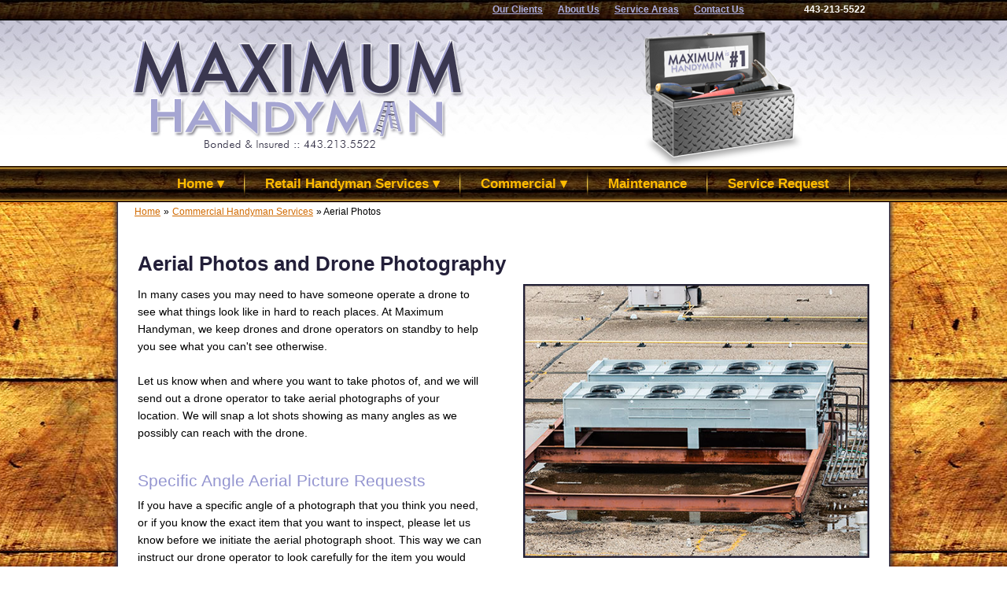

--- FILE ---
content_type: text/html; charset=UTF-8
request_url: https://maximumhandyman.com/aerial-photos.php
body_size: 3616
content:

<!DOCTYPE html>
<html lang="en"><head>
		<meta http-equiv="Content-Type" content="text/html; charset=UTF-8" />
		<meta name="description" content="Handyman services, maintenance and repair services for shopping malls, and stores within shopping malls." />
		<meta name="author" content="Maximum Handyman. All Rights Reserved." />
		<meta name="copyright" content="All Content, Photos and Materials are &copy; Copyright 2010 to Present Maximum Handyman. All Rights Reserved." />
		<meta name="viewport" content="width=device-width, initial-scale=1">
	<link href="assets/css/main.css" rel="stylesheet" type="text/css" media="screen" />
	<link rel="icon" href="favicon.ico" type="image/x-icon" />
	<link rel="shortcut icon" href="favicon.ico" type="image/x-icon" />
	<!--[if lte IE 6]>
		<script type="text/javascript" src="js/supersleight-min.js"></script>
	<![endif]-->
	<!--[if lt IE 7]>
		<style type="text/css">
			body { behavior: url(assets/js/csshover3.htc) }
		</style>
		<script type="text/javascript" src="assets/js/frankensleight.js"></sript>
		<script type="text/javascript" src="assets/js/iehoverfix.js"></script>
	<![endif]-->
	
<title>Aerial Photos and Drone Photography - Retail Handyman Services in MD, DC, VA, DE, PA</title>
<meta name="viewport" content="width=device-width, initial-scale=1.0"></head>
<body>
<div id="bg">

<div id="topnavwood"><div id="topnavwrapper"><div class="wrapper">
	<ul id="topnav"><li id="topnavphone"><a href="tel:443-213-5522" title="" class="phonelink" style="color:inherit !important;text-decoration:none !important; cursor: default;">443-213-5522</a></li>
		<li>
						<a href="https://maximumhandyman.com/our-clients.php" title="Our Clients">Our Clients</a>
					</li><li>
						<a href="https://maximumhandyman.com/about-maximum-handyman-services.php" title="About Maximum Handyman">About Us</a>
					</li><li>
						<a href="https://maximumhandyman.com/service-areas-for-handyman-maintenance-and-repairs.php" title="Service Areas">Service Areas</a>
					</li><li class="last">
						<a href="https://maximumhandyman.com/contact-us.php" title="Contact Maximum Handyman">Contact Us</a>
					</li> 
	</ul>
</div></div></div>
<div id="header"><div class="wrapper">
		<a id="top"></a>
		<div id="logowrapper">
			<a id="logo" href="https://maximumhandyman.com" title="Maximum Handyman"><span class="accessibility">Maximum Handyman</span></a>			<div id="phone"><div class="accessibility"><a href="tel:443-213-5522" title="" class="phonelink">443-213-5522</a></div></div>
		</div>
		<div id="toolbox"></div>
</div></div>

<div id="navbar">
	<span class="accessibility"><a href="#skipnav" title="Skip Navigation">Skip Navigation</a></span>
	<div class="centeredmenu"><div class="wrapper">
		<ul>

		<li>
								<a href="https://maximumhandyman.com/index.php" title="Maximum Handyman Home">
									Home
									<span class="navarrow">&dtrif;</span>
								</a><ul><li>
								<a href="https://maximumhandyman.com/quality-handyman-work.php" title="Quality Handyman and Repair Work">Quality Work</a>
							</li><li>
								<a href="https://maximumhandyman.com/spectacular-handyman-service.php" title="Spectacular Handyman Services">Spectacular Service</a>
							</li></ul></li><li>
								<a href="https://maximumhandyman.com/retail-handyman-services.php" title="Retail Handyman Services">
									Retail Handyman Services
									<span class="navarrow">&dtrif;</span>
								</a><ul><li>
								<a href="https://maximumhandyman.com/retail-stores-handyman-services.php" title="Retail Stores Handyman Services">Retail Stores</a>
							</li><li>
								<a href="https://maximumhandyman.com/repair-services-for-banks.php" title="Bank Handyman and Repair Services">Retail Banks</a>
							</li><li>
								<a href="https://maximumhandyman.com/contact-us.php" title="Contact Maximum Handyman">Restaurants</a>
							</li><li>
								<a href="https://maximumhandyman.com/corporate-repair-services.php" title="Corporate Repair Services">Repair Services</a>
							</li><li>
								<a href="https://maximumhandyman.com/new-corporate-store-audit.php" title="Corporate Store Planning Audits">Store Planning Audits</a>
							</li></ul></li><li>
								<a href="https://maximumhandyman.com/commercial-handyman-services.php" title="Commercial Handyman Services">
									Commercial
									<span class="navarrow">&dtrif;</span>
								</a><ul><li>
								<a href="https://maximumhandyman.com/service-companies-handyman.php" title="Service Companies Handyman Services">Service Companies</a>
							</li><li>
								<a href="https://maximumhandyman.com/handyman-for-property-managers.php" title="Property Managers Handyman Services">Property Managers</a>
							</li><li>
								<a href="https://maximumhandyman.com/shopping-mall-handyman-services.php" title="Shopping Mall Handyman Services">Shopping Malls</a>
							</li><li>
								<a href="https://maximumhandyman.com/commercial-repair-services.php" title="Commercial Repair Services">Repair Services</a>
							</li><li class="current active">
								<span class="linktext">
									Aerial Photos
									<span></span>
								</span>
							</li></ul></li><li>
								<a href="https://maximumhandyman.com/handyman-maintenance-contracts.php" title="Handyman Maintenance Contracts">Maintenance</a>
							</li><li>
								<a href="https://maximumhandyman.com/handyman-service-request.php" title="Handyman Service Request">Service Request</a>
							</li>		</ul>
	</div></div>
	<a class="accessibility" id="skipnav" title="skipnav"></a>
</div> 

<div id="content" class="wrapper">
	<div class="B_crumbBox breadcrumbs" id="breadcrumbs"><span class="B_firstCrumb"><a class="B_homeCrumb" href="https://maximumhandyman.com" title="Maximum Handyman - Retail Handyman Services &amp; Commercial Repairs">Home</a></span>  &raquo;  <a class="B_crumb" href="https://maximumhandyman.com/commercial-handyman-services.php" title="Commercial Handyman Services">Commercial Handyman Services</a>  &raquo;  
			<span class="B_lastCrumb"><span class="B_currentCrumb">Aerial Photos</span></span></div><div class="clear"></div>	<div id="mainfull">

<h1>Aerial Photos and Drone Photography</h1>

<div class="half left">
	<p>In many cases you may need to have someone operate a drone to see what things look like in hard to reach places. At Maximum Handyman, we keep drones and drone operators on standby to help you see what you can't see otherwise.</p>
	<p>Let us know when and where you want to take photos of, and we will send out a drone operator to take aerial photographs of your location. We will snap a lot shots showing as many angles as we possibly can reach with the drone.</p>
	<h3>Specific Angle Aerial Picture Requests</h3>
	<p>If you have a specific angle of a photograph that you think you need, or if you know the exact item that you want to inspect, please let us know before we initiate the aerial photograph shoot. This way we can instruct our drone operator to look carefully for the item you would like to see.</p>
</div>
<div class="half right">
	<img src="assets/images/rooftop-machinery-photo.jpg" alt="Aerial Photo of Rooftop Machinery" style="max-width:100%; height: auto;" />
</div><div class="clear"></div>


</div><!-- closes div from template, for full width color bg -->

<div class="coloredbg"><div class="coloredbgbottom">
	
	<h3 class="center bold" style="color: #000000;">See What Needs Seeing With Aerial Photos</h3>
	<p class="center italic">Use our specialized photographic drones and drone operators to easily see what needs seeing.</p> 
</div></div>
<div class="wrapper contentbox">
	<div class="spacer"></div>
	<div class="half left">
		<h3>Drone Photography</h3>
		<p>There are a lot of potential reasons why you may prefer to hire a drone to take your photographs for you. Perhaps the potential workman's comp claim is simply not worth it. Perhaps you don't know which of your employees can climb on top of the roof. Perhaps it "just isn't in their job description."</p>
		<p>Whatever the case, we are here to help. Our specialized drone operators can help take photos of whatever you need documented, for whatever reason.</p>
		<p>We take the difficulty out of getting you the visual information you need, no matter where you are.</p>
	</div>
	<div class="half right">
		<h3>Aerial Video</h3>
		<p>We do more than just drone photography; we also offer an optional video of the entire inspection, so you can really see what is going on and get a better grasp. If you prefer, we even offer live streaming of the video and direct contact with the drone operator, for an additional fee.</p>
		<h3>Online Delivery</h3>
		<p>Once all photos or videos are complete, we deliver via the internet so you can get your results immediately. <em>We can mail you either hard copy photos or CD/DVD for an additional fee.</em></p>
	</div><div class="clear"></div>
	<div class="center">
		<h2>Learn More Today: <a href="https://maximumhandyman.com/contact-us.php" title="Contact Maximum Handyman">Contact Us</a> or call 443-213-5522.</h2>
		<div class="spacer center">
			<img src="assets/images/solar-panels-rooftop-photo.jpg" alt="Rooftop Solar Panels Photograph" />
		</div>
	</div>

		
		
 
 </div>
	
	<div class="clear"></div>
	
	<div class="wrapper"><div class="topborder wrapper center">
		<div class="center" style="display: inline-block; padding: 20px;"><img style="max-width:190px;height:auto;" src="assets/images/prsm-member1.png" alt="PRSM Member" /></div>
		<div class="center" style="display: inline-block; padding: 20px;"><img style="max-width:230px;height:auto;" src="assets/images/rfma-logo-min.png" alt="RFMA Member" /></div>
		<div class="center" style="display: inline-block; padding: 20px;"><img style="max-width:250px;height:auto; position: relative; top: -8px;" src="assets/images/Fixxbook-By-ServiceChannel-min.png" alt="Fixxbook by Service Channel" /></div>
	</div></div>
	
	</div><div id="footer">
	
	<div id="bottomnav">
	<div class="centeredmenu">
		<ul>

			<li class="">
									<a href="https://maximumhandyman.com/index.php" title="Maximum Handyman Home">Home</a>
								</li><li class="">
									<a href="https://maximumhandyman.com/retail-handyman-services.php" title="Retail Handyman Services">Retail Handyman Services</a>
								</li><li class="">
									<a href="https://maximumhandyman.com/commercial-handyman-services.php" title="Commercial Handyman Services">Commercial</a>
								</li><li class="">
									<a href="https://maximumhandyman.com/handyman-maintenance-contracts.php" title="Handyman Maintenance Contracts">Maintenance</a>
								</li><li class=" last">
									<a href="https://maximumhandyman.com/handyman-service-request.php" title="Handyman Service Request">Service Request</a>
								</li>
		</ul>
	</div>
</div>
	<div id="woodbg"><div id="footerbg"><div class="wrapper">
		<p class="left">&copy; 2010-2017 Maximum Handyman. All Rights Reserved. &nbsp;&nbsp;&nbsp;<a href="https://maximumhandyman.com/site-map.php" title="Maximum Handyman Site Map">Site Map</a> | <a href="https://maximumhandyman.com/privacy-policy.php" title="Privacy Policy">Privacy Policy</a></p>
		<p class="right">by <a href="https://mikkomi.com" title="by Mikkomi / Digital Presence Management">Mikkomi</a>.</p>
		<div class="clear"></div>
	</div></div></div>

</div>


</div>

<script type="text/javascript">

  var _gaq = _gaq || [];
  _gaq.push(['_setAccount', 'UA-32946224-1']);
  
  _gaq.push(['_trackPageview' ]);

  (function() {
	var ga = document.createElement('script'); ga.type = 'text/javascript'; ga.async = true;
	ga.src = ('https:' == document.location.protocol ? 'https://ssl' : 'http://www') + '.google-analytics.com/ga.js';
	var s = document.getElementsByTagName('script')[0]; s.parentNode.insertBefore(ga, s);
  })();

</script><script defer src="https://static.cloudflareinsights.com/beacon.min.js/vcd15cbe7772f49c399c6a5babf22c1241717689176015" integrity="sha512-ZpsOmlRQV6y907TI0dKBHq9Md29nnaEIPlkf84rnaERnq6zvWvPUqr2ft8M1aS28oN72PdrCzSjY4U6VaAw1EQ==" data-cf-beacon='{"version":"2024.11.0","token":"23fc7e835b75452c89930436bc90e024","r":1,"server_timing":{"name":{"cfCacheStatus":true,"cfEdge":true,"cfExtPri":true,"cfL4":true,"cfOrigin":true,"cfSpeedBrain":true},"location_startswith":null}}' crossorigin="anonymous"></script>
</body>
</html>





		


--- FILE ---
content_type: text/css
request_url: https://maximumhandyman.com/assets/css/main.css
body_size: 4386
content:
@charset "UTF-8";

/* @group Reset */
html, body, div, span, h1, h2, h3, h4, h5, h6, p, a, a:link, a:visited, a:active, a:hover, abbr, acronym, address, em, img, q, strong, ol, ul, li, fieldset, form, label, legend, table, caption, tbody, tfoot, thead, tr, th, td { margin: 0; padding: 0; border: 0; font-size: 100%; font: inherit; vertical-align: baseline;}
body { line-height: 1; }
ol, ul { list-style: none; }
blockquote, q { quotes: none; }
blockquote:before, blockquote:after,
q:before, q:after { content: ''; content: none; }
table { border-collapse: collapse; border-spacing: 0; }
/* @end */
/* @group Tags */
h1, h2, h3, h4, h5, h6 {
	font-weight: bold;
	color: #000000;
	padding: 20px 0 6px 0;
}
h1 {
	font-size: 2em;
	color: #231f39;
	padding: 0 0 10px 0;
}
h2 {
	font-size: 1.8em;
	font-weight: normal;
	color: #3a374f;
}
h3 {
	font-size: 1.6em;
	color: #9495d0;
	padding: 18px 0 6px 0;
	font-weight: normal;
}
h4 {
	font-size: 1.4em;
	color: #6c6c97;
	padding: 16px 0 4px 0;
}
h5 {
	font-size: 1.3em;
	color: #3a374f;
	padding: 15px 0 3px 0;
}
h6 {
	font-size: 1.2em;
	padding: 14px 0 2px 0;
}
p {
	font-size: 1.1em;
	padding: 2px 0 20px;
	line-height: 1.6em;
}
ul, ol {
	font-size: 1.1em;
	padding: 2px 0 20px 5px;
	list-style-position: inside;
	line-height: 1.5em;
	color: #2a273e;
}
ul {
	list-style-type: disc;
}
ol {
	list-style-type: decimal;
}
li {
	padding: 2px 8px;
	margin: 0 0 0 5px;
}
ul ul, ul ol, ol ol, ol ul {
	font-size: .9em;
	margin: 6px 0;
	padding: 0 0 0 15px;
	line-height: 1.3em;
}
ul li li, ol li li {
	padding: 1px 6px;
	margin: 0 0 0 15px;
}
strong {
	font-weight: bold;
	color: #2a273e;
}
em {
	font-style: italic;
	color: #2a273e;
}
/* @end */
/* @group *Layout */
html, body {
	height: 100%;
	box-sizing: border-box;
}
body {
	background: url(../template/woodtexture.jpg) repeat fixed center top;
	font: small Arial, Tahoma, Helvetica, Geneva, sans-serif;
	color: #000;
}
#bg {
	background: url(../template/background.png) repeat-y scroll center top;
	position: relative;
	z-index: 90;
	min-height: 100%; /*these work in conjunction with values below by footer*/
	height: auto !important;
	height: 100%;
	margin: 0 auto -7em;
}
.wrapper {
	position: relative;
	max-width: 980px;
	margin-right: auto;
	margin-left: auto;
}
/* @group Header */
#header {
	height: 185px;
	width: 100%;
	position: relative;
	background: #ffffff url(../template/diamondplatebg.jpg) repeat-x scroll left top;
	/*margin-top: 26px !important;*/
}
#header a#logo, #header span#logo {
	display: block;
	background: url(../template/maximumhandymanlogo.png) no-repeat;
	height: 130px;
	width: 426px;
	position: absolute;
	z-index: 10;
	left: 16px;
	top: 23px;
	max-width: 90%;
}
#phone {
	height: 10px;
	width: 217px;
	position: absolute;
	top: 152px;
	left: 110px;
	background: url(../template/phone.gif) no-repeat scroll center center;
}
#toolbox {
	position: absolute;
	height: 174px;
	width: 203px;
	top: 13px;
	right: 110px;
	background: url(../template/toolbox.png) no-repeat scroll center center;
}
/* @end */
/* @group **Navigation */
#navbar {
	height: 46px;
	background: url(../template/woodtexture.jpg) repeat fixed center top;
}
.centeredmenu {
	clear: both;
	float: left;
	margin: 0;
	padding: 0;
	width: 100%;
	z-index: 1000;
	position: relative;
	font: bold 17px Arial, Helvetica, Tahoma, Verdana, sans-serif;
	height: 46px;
	background: url(../template/navbar/navbarbg.png) repeat-x scroll center center;
}
/* @group TopLevel */
.centeredmenu ul {
	margin: 0;
	padding: 0;
	list-style: none;
	float: right;
	position: relative;
	right: 50%;
	font-size: inherit;
}
.centeredmenu ul li {
	display: block;
	height: 46px;
	margin: 0;
	padding: 0;
	float: left;
	position: relative;
	left: 50%;
	background: url(../template/navbar/separator.png) no-repeat scroll right center;
}
.centeredmenu ul li.last {
	background: none;
}
.centeredmenu ul li a,
.centeredmenu ul li span.linktext {
	display: block;
	margin: 0;
	padding: 0 27px 0 25px;
	line-height: 46px;
	text-decoration: none;
	color: #ffbc01;
	position: relative;
}
.centeredmenu ul li.current span.linktext {
	color: #ffde80;
}
.centeredmenu ul li:hover a,
.centeredmenu ul li.hover a /*IE6 and below*/ {
	color: #bfbfdf;
}
.centeredmenu ul li.active a {
	text-decoration: underline;
}
.centeredmenu ul li.active li a {
	text-decoration: none;
}
.centeredmenu ul li a:hover {
	color: #a5a5d2;
}
.centeredmenu ul li a:active {
	color: #fff;
	background: none;
}
.centeredmenu ul li.current span.linktext span.here {
	height: 19px;
	width: 100%;
	margin: 0;
	padding: 0;
	position: relative;
	top: -11px;	
	z-index: 90;
	background: url(../template/navbar/pointer.png) no-repeat scroll center center;
}
/* @end */
/* @group Submenus */
.centeredmenu ul ul {
	display: none; /* Sub menus are hidden by default */
	position: absolute;
	z-index: 100;
	top: 36px;
	left: 0;
	right: auto; /*resets the right:50% on the parent ul */
	border-top: 1px solid #1a1104;
	margin: 0;
	padding: 0;
	background: #301702 url(../template/woodtexture.jpg) repeat fixed center top;
}
.centeredmenu ul ul li, 
.centeredmenu ul ul li.last {
	display: block;
	left: auto;  /*resets the left:50% on the parent li */
	margin: 0; /* Reset the 1px margin from the top menu */
	clear: left;
	width: 12em;
	padding: 0;
	/*background-color: #301702;*/
	border: 1px solid #1a1104;
	border-top: 1px solid #503c16;
	height: 36px;
	background: url(../template/navbar/dropdownbg.png) repeat-x scroll center center;
}
.centeredmenu ul ul li a,
.centeredmenu ul li.current li a,
.centeredmenu ul li:hover ul li a,
.centeredmenu ul li.hover ul li a, 
.centeredmenu ul ul li.current span.linktext { /* This line is required for IE 6 and below */
	display: block;
	font-size: .9em;
	padding: 0 .9em;
	font-weight:normal; /* resets the bold set for the top level menu items */
	color: #f0c448;
	line-height: 36px; /* overwrite line-height value from top menu */
	/*border-bottom: 1px solid #f0c448; /* sub menu item horizontal lines */
}
.centeredmenu ul ul li.last a {
}
.centeredmenu ul ul li a:hover,
.centeredmenu ul li.current ul li a:hover,
.centeredmenu ul li:hover ul li a:hover,
.centeredmenu ul li.hover ul li a:hover { /* This line is required for IE 6 and below */
	background: #f0c448; /* Sub menu items background colour */
	color: #301702;
}
.centeredmenu ul ul li a:active,
.centeredmenu ul li.current ul li a:active,
.centeredmenu ul li:hover ul li a:active,
.centeredmenu ul li.hover ul li a:active { /* This line is required for IE 6 and below */
	background: #1f0f02; /* Sub menu items background colour */
	color: #f0c448;
}
.centeredmenu ul ul li.current span,
.centeredmenu ul li:hover ul li.current span.linktext,
.centeredmenu ul li.hover ul li.current span.linktext { /* This line is required for IE 6 and below */
	background-color: none; /* Sub menu items background colour */
	color: #ffde80;
}
.centeredmenu ul ul li.current span.linktext span.here {
	width: auto;
	height: auto;
	display: none;
	background: none;
}
/* Flip the last submenu so it stays within the page */
.centeredmenu ul li.last ul {
	left:auto; /* reset left:0; value */
	right:0; /* Set right value instead */
}

/* Make the sub menus appear on hover */
.centeredmenu ul li:hover ul,
.centeredmenu ul li.hover ul { /* This line is required for IE 6 and below */
	display:block; /* Show the sub menus */
}
/* @end Submenus */
/* @group Topnav */
#topnavwood {
	background: url(../template/woodtexture.jpg) repeat fixed center top;
	max-width: 100%;
	z-index: 599 !important;
	height: auto;
}
#topnavwrapper {
	background: url(../template/footerbg.png) repeat scroll center top;
	border-bottom: 2px solid #000;
	max-width: 100%;
	z-index: 999 !important;
	height: auto;
}
#topnav {
	font-size: 12px;
	line-height: 24px;
	list-style: none;
	text-align: right;
	padding: 0 30px 0 0;
	margin: 0;
	font-weight: bold;
}
#topnav li {
	display: inline;
	margin: 0 0 0 16px;
	padding: 0;
	white-space: nowrap;
}
#topnav a, #topnav a:link {
	color: #abade0;
	text-decoration: underline;
	padding: 0 !important;
}
#topnav li.active a {
	color: #abade0;
	text-decoration: none;
}
#topnav a:visited {
	color: #d2d3f0;
}
#topnav a:hover, #topnav li.active a:hover {
	color: #ffffff;
	text-decoration: none;
}
#topnav a:active, #topnav li.active a:active {
	color: #ffff00;
	text-decoration: underline;
	background: none;
}
#topnav span.current {
	color: #c9c9c9;
}
#bg #topnavwrapper .wrapper #topnavphone {
	line-height: 24px;
	float: right;
	color: #ffffff !important;
	position: relative;
	z-index: 1000;
	text-align: left;
	padding: 0 0 0 60px;
}

/* @end Topnav */
/* @group Sidenav */
#sidenav {
	font-size: 12px;
	line-height: 18px;
	padding: 0;
	margin: 0 0 20px 8px;
	font-weight: bold;
}
#sidenav li {
	margin: 0 0 0 10px;
	padding: 2px 0;
	list-style: disc outside url("../template/sidenav.gif");
}
#sidenav span.current {
	color: #333;
}

/* @end Sidenav */
/* @end Navigation */
/* @group MainContent */
#content, .contentbox {
	padding: 20px 0;
}
#mainfull, .contentbox {
	padding: 0 25px;
}
#main {
	padding: 0 0 0 25px;
	width: 68%;
	float: left;
	box-sizing: border-box;
}
#sidebar {
	padding: 5px 25px 0 50px;
	width: 32%;
	float: right;
	box-sizing: border-box;
}
#sidebar img {
	display: block;
	padding: 0 0 20px 0;
}
/* @end */

/* @group colored background */
.coloredbg {
	max-width: 979px;
	margin: 0 auto 0;
	padding: 50px 0 0;
	background-color: #f2f2f8;
	border-top: 1px solid #a5a5d2;
	border-bottom: 1px solid #a5a5d2;
	font: 1.1em/1.4em "Myriad Pro", Arial, Tahoma, Helvetica, sans-serif;
}
.coloredbgbottom {
	background: url(../template/home/bottomtestimonials.gif) no-repeat scroll center bottom;
	padding-bottom: 45px;
}

/* @end */

/* @group *Footer */
#footer, #drop {
	height: 7em;
}
#footer {
	position: relative;
	z-index: 100;
}
/* @group BottomNav */
/*styles are cascaded from main navigation*/
#bottomnav {
	height: 3.2em;
	position: relative;
	z-index: 1;
	background: url(../template/navbar/bottomnav.gif) no-repeat scroll center top;
}
#bottomnav .centeredmenu {
	font-size: 16px;
	height: 2.6em;
	line-height: auto;
	font-weight: normal;
	background: none;
}
#bottomnav .centeredmenu ul li {
	padding: 16px 0 6px 0;
	background: none;
	height: auto;
}
#bottomnav .centeredmenu ul li a,
#bottomnav .centeredmenu ul li span {
	padding: 2px 1.7em 2px 1.6em;
	line-height: 1em;
	color: #a5a5d2;
	border-right: 1px solid #a5a5d2;
	text-decoration: none;
}
#bottomnav .centeredmenu ul li.last a,
#bottomnav .centeredmenu ul li.last span {
	border-right: none;
}
#bottomnav .centeredmenu ul li.current span {
	color: #595574;
}
#bottomnav .centeredmenu ul li:hover a,
#bottomnav .centeredmenu ul li.hover a, 
#bottomnav .centeredmenu ul li a:hover {
	color: #3a374f;
}
#bottomnav .centeredmenu ul li a:active {
	color: #8e380f;
	background: none;
}
/* @end */
#woodbg{
	height: 6em;
	width: 100%;
	max-width: 100%;
	background: #301702 url(../template/woodtexture.jpg) repeat fixed center top;
}
#footerbg {
	height: 6em;
	background: url(../template/footerbg.png) repeat scroll center top;
}
p.left, p.right {
	font-size: .9em;
	color: #ffffff;
	padding: 1.5em 25px;
	width: 50%;
	line-height: 1em;
	box-sizing: border-box;
}
#footerbg .wrapper {
	position: relative;
	height: 6em;
}
#footerbg p.left, #footerbg p.right {
	position: absolute;
	top: 40%;
}
#footerbg p.left {
	width: 80%;
	float: none;
	padding: 0 25px 0 10px;
	box-sizing: border-box;
	line-height: 1.2em;
	text-align: left;
	left: 0;
	z-index: 9999;
}
#footerbg p.right {
	float: none;
	width: 20%;
	padding: 0 10px 0 25px;
	text-align: right;
	box-sizing: border-box;
	line-height: 1.2em;
	right: 0;
	z-index: 9999;
}
#footerbg a, #footer a:link {
	color: #ffffff;
	text-decoration: underline;	
}
#footerbg a:visited {
	color: #cccccc;
}
#footerbg a:hover {
	text-decoration:none;
}
#footerbg a:active {
	color: #ffff00;
	text-decoration: none;
	background: none;
}
/* @end */


/* @end *//* @end */
/* @group Links */
a, a:link {
	padding: 0 1px;
	color: #d16a00;
	text-decoration: underline;
}
a:visited {
	color: #8a4601;
	text-decoration: underline;
}
a:hover {
	color: #6161ca;
	text-decoration: none;
}
a:active {
	color: #d1d1f6;
	text-decoration: none;
	background: #221e39;
}
/* @end */

/* @group Classes */
.accessibility {
	display: none;
}
.bigger {
	font-size: 1.2em;
	font-weight: bold;
	text-align: center;
	line-height: 1.6em;
	color: #451004;
}
.spacer {
	padding-top: 45px;
}
.fineprint {
	font-style: italic;
	font-size: .85em;
	line-height: normal;
}
.clear {
	clear: both;
}
.rclear {
	clear: right;
}
.lclear {
	clear: left;
}
.center {
	margin-left: auto;
	margin-right: auto;
	text-align:center;
}
.centertext {
	text-align: center !important;
} 
.half {
	width: 50%;
	box-sizing: border-box;
	padding: inherit 25px !important;
}
.half.right {
	padding-left: 25px;
}
.half.left {
	padding-right: 25px;
}
.right {
	float: right;
}
.left {
	float: left;
}
.italic {
	font-style: italic;
}
.bold {
	font-weight: bold;
}
.separator {
	margin-top: 30px;
	padding-top: 30px;
	border-top: 1px solid #d2d3f0;
	color: #aaa;
}
/*if another tag follows*/
.follows {
	padding: 2px 0 6px !Important;
}
/* @end */
/* @group breadcrumbs */
#breadcrumbs {
	clear: both;
	font-size: .9em;
	padding: 0 0 20px 0;
	margin: -15px 0 25px 20px;
}
#breadcrumbs li {
	display: block;
	float: left;
	padding: 0 1px;
	margin: 0;
}
/* @end breadcrumbs */

.topborder {
	border-top: 1px solid #e2e1e9;
}



/* @group Responsive */
img {
	max-width: 100%;
	height: auto;
}


@media all and (max-width: 1024px) {
	/* @group Layout */
	#bg {
		background-image: none;
		background: #ffffff;
		box-sizing: border-box;
	}
	.wrapper {
		max-width: 100%;
		padding: 0 15px;
		box-sizing: border-box;
	}
	/* @group Header */
	#header {
		height: 185px;
		width: 100%;
		position: relative;
	}
	#header a#logo, #header span#logo {
		display: block;
		background-size: contain;
		max-width: 100%;
	}
	#phone {
		display: block;
		background-size: contain;
		height: 10px;
		width: 217px;
		max-width: 50%;
		top: 152px;
		left: 110px;
	}
	#toolbox {
		max-width: 20%;
		background-size: contain;
		top: 13px;
		right: 30px;
	}
	/* @end */
	
	
	/* @group **Navigation */
	.centeredmenu {
		font-size: 15px;
	}
	.centeredmenu ul li a,
	.centeredmenu ul li span.linktext {
		padding: 0 16px 0 14px;
		line-height: 46px;
		text-decoration: none;
		color: #ffbc01;
		position: relative;
	}
	
	
	/* @group BottomNav */
	/*styles are cascaded from main navigation*/
	#bottomnav {
	}
	#bottomnav .centeredmenu {
		font-size: 14px;
	}
	#bottomnav .centeredmenu ul li {
	}
	#bottomnav .centeredmenu ul li a,
	#bottomnav .centeredmenu ul li span {
		padding: 2px 1.3em 2px 1.2em;
		line-height: 1em;
		color: #a5a5d2;
		border-right: 1px solid #a5a5d2;
		text-decoration: none;
	}
	#bottomnav .centeredmenu ul li.last a,
	#bottomnav .centeredmenu ul li.last span {
		border-right: none;
	}
	#bottomnav .centeredmenu ul li.current span {
		color: #595574;
	}
	#bottomnav .centeredmenu ul li:hover a,
	#bottomnav .centeredmenu ul li.hover a, 
	#bottomnav .centeredmenu ul li a:hover {
		color: #3a374f;
	}
	#bottomnav .centeredmenu ul li a:active {
		color: #8e380f;
		background: none;
	}
	/* @end */
	
	
	
}


@media all and (max-width: 768px) {
	#bg .right, #bg .left, #bg .tribox, #bg #main, #bg #sidebar {
		width: auto;
		max-width: 100%;
		float: none;
		margin: inherit auto;
		padding: 5px 20px;
	}
	.tribox {
		margin: 20px inherit;
	}
	#bg #sidebar {
		width: 100% !important;
		text-align: center !important;
		margin: auto;
		padding: auto;
	}
	#bg #sidebar img {
		width: auto;
		display: inline;
		padding: 0;
	}
	#bg #main img {
		float: right !important;
		display: inline;
	}
	#bg #main img.center {
		float: none !important;
		text-align: center !important;
		margin: inherit auto !important;
	}
	#bg #sidebar #sidenav, #bg #sidebar .following {
		padding: 0 0 0 40px;
		text-align: left;
	}
	#bg #sidebar #sidenav {
		padding: 0 0 40px 40px;
	}
	#header {
		height: auto;
	}
	#phone {
		display: block;
		background-size: contain;
		height: 10px;
		width: 217px;
		max-width: 80%;
		position: relative;
		top: auto;
		left: auto;
		float: none;
		margin: 0 auto !important;
		padding: 8px 0 15px 0;
	}
	#header a#logo, #header span#logo {
		display: block;
		position: relative;
		top: auto;
		left: auto;
		margin: 0 auto;
		padding: 0;
	}
	#toolbox {
		display: none;
	}
	
	
	/* @group **Navigation */
	#bg #navbar {
		background: url(../template/woodtexture.jpg) repeat fixed center top;
		height: auto;
		margin: 0 !important;
		padding: 0 !important;
		position: relative;
		z-index: 999;
	}
	.centeredmenu {
		clear: both;
		height: auto;
		z-index: 1000;
		position: relative;
		font-size: 15px;
		background: url(../template/footerbg.png) repeat scroll center center;
		padding: 0;
		margin: 0;
		float: none;
	}
	.centeredmenu .navarrow {
		display: none;
	}
	/* @group TopLevel */
	.centeredmenu ul {
		float: none;
		position: relative;
		right: auto;
		text-align: center;
		padding: 0;
		margin: 0;
	}
	.centeredmenu ul li {
		display: inline-block;
		height: auto;
		float: none;
		position: relative;
		left: auto;
		background: none;
	}
	.centeredmenu ul li a,
	.centeredmenu ul li span.linktext {
		padding: 0 15px;
	}
	.centeredmenu ul li.current span.linktext span.here {
		display: none;
	}
	/* @end */
	/* Submenus */
	.centeredmenu ul ul, 
	.centeredmenu ul ul, 
	.centeredmenu ul ul li, 
	.centeredmenu ul ul li.last, 
	.centeredmenu ul ul li a,
	.centeredmenu ul li.current li a,
	.centeredmenu ul li:hover ul li a,
	.centeredmenu ul li.hover ul li a, 
	.centeredmenu ul ul li.current span, 
	.centeredmenu ul ul li.last a, 
	.centeredmenu ul ul li a:hover,
	.centeredmenu ul li.current ul li a:hover,
	.centeredmenu ul li:hover ul li a:hover,
	.centeredmenu ul li.hover ul li a:hover, 
	.centeredmenu ul ul li a:active,
	.centeredmenu ul li.current ul li a:active,
	.centeredmenu ul li:hover ul li a:active,
	.centeredmenu ul li.hover ul li a:active, 
	.centeredmenu ul ul li.current span,
	.centeredmenu ul li:hover ul li.current span,
	.centeredmenu ul li.hover ul li.current span, 
	.centeredmenu ul ul li.current span span, 
	.centeredmenu ul li.last ul,
	.centeredmenu ul li:hover ul,
	.centeredmenu ul li.hover ul {
		display: none;
	}
	
	/* @group BottomNav */
	/*styles are cascaded from main navigation*/
	#bottomnav {
		height: auto;
		padding: 15px 20px 5px;
	}
	#bottomnav .centeredmenu {
		font-size: 14px;
		height: auto;
		line-height: 1.2;
	}
	#bottomnav .centeredmenu ul li {
		padding: 3px;
	}
	#bottomnav .centeredmenu ul li a,
	#bottomnav .centeredmenu ul li span {
		padding: 2px .7em 2px;
		border-right: none;
	}
	#bottomnav .centeredmenu ul li.last a,
	#bottomnav .centeredmenu ul li.last span {
		border-right: none;
	}
	/* @end */
	#footer {
		font-size: .8em;
	}
	.left .topborder:last-of-type {
		display: none;
	}
	#bg #contactform {
		border-color: transparent !important;
	}
}

/****************************



html, body {
	height: 100%;
}
body {
	background: url(../template/woodtexture.jpg) repeat fixed center top;
	font: small Arial, Tahoma, Helvetica, Geneva, sans-serif;
	color: #000;
}
#bg {
	background: url(../template/background.png) repeat-y scroll center top;
	position: relative;
	z-index: 90;
	min-height: 100%; /*these work in conjunction with values below by footer*
	height: auto !important;
	height: 100%;
	margin: 0 auto -7em;
}
.wrapper {
	position: relative;
	width: 980px;
	margin-right: auto;
	margin-left: auto;
}
/* @group Header *
#header {
	height: 185px;
	width: 100%;
	position: relative;
	background: #ffffff url(../template/diamondplatebg.jpg) repeat-x scroll left top;
	margin-top: 24px;
}
#header a#logo, #header span#logo {
	display: block;
	background: url(../template/maximumhandymanlogo.png) no-repeat;
	height: 130px;
	width: 426px;
	position: absolute;
	z-index: 10;
	left: 16px;
	top: 23px;
}
#phone {
	height: 10px;
	width: 217px;
	position: absolute;
	top: 152px;
	left: 110px;
	background: url(../template/phone.gif) no-repeat scroll center center;
}
#toolbox {
	position: absolute;
	height: 174px;
	width: 203px;
	top: 13px;
	right: 110px;
	background: url(../template/toolbox.png) no-repeat scroll center center;
}
/* @end */



/*************************/


@media all and (max-width: 420px) {
	#topnav {
		font-size: 12px;
		line-height: 24px;
		list-style: none;
		text-align: center;
		padding: 3px 0;
		font-weight: bold;
	}
	#topnav li {
		display: inline-block;
		margin: 0;
		padding: 0 6px;
	}
	#bg #topnavwrapper .wrapper #topnavphone {
		display: block;
		float: none;
		text-align: center;
		padding: 0 0 15px;
		font-size: 1.2em;
	}
	p {
		font-size: 1.3em;
	}
}


@media all and (max-width: 350px) {
	#footerbg p.right {
		display: none;
	}
	#footerbg p.left {
		width: 100%;
	}
}




/* @end Responsive */